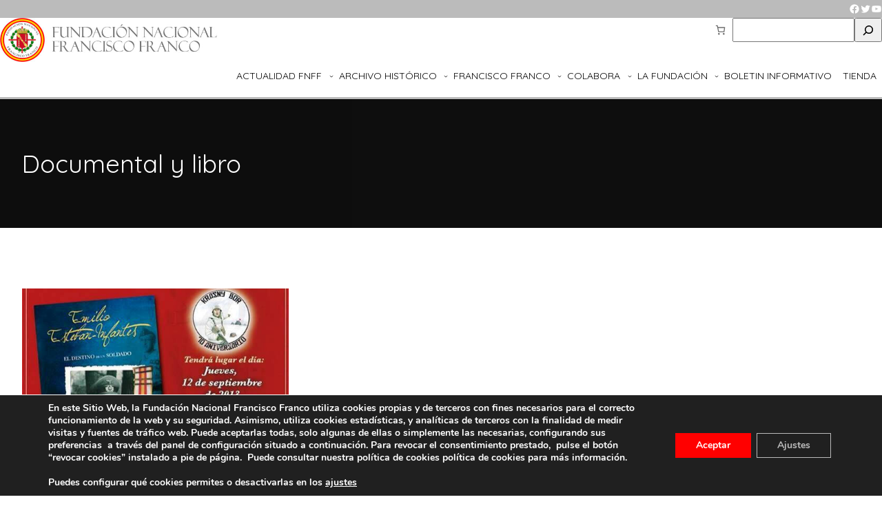

--- FILE ---
content_type: text/html; charset=utf-8
request_url: https://www.google.com/recaptcha/api2/anchor?ar=1&k=6LfYkTUlAAAAAMEDoO3oIuTVtdh2HpPMO46Mw-CS&co=aHR0cHM6Ly9mbmZmLmVzOjQ0Mw..&hl=es&v=PoyoqOPhxBO7pBk68S4YbpHZ&size=normal&anchor-ms=20000&execute-ms=30000&cb=4124q18h8y31
body_size: 49656
content:
<!DOCTYPE HTML><html dir="ltr" lang="es"><head><meta http-equiv="Content-Type" content="text/html; charset=UTF-8">
<meta http-equiv="X-UA-Compatible" content="IE=edge">
<title>reCAPTCHA</title>
<style type="text/css">
/* cyrillic-ext */
@font-face {
  font-family: 'Roboto';
  font-style: normal;
  font-weight: 400;
  font-stretch: 100%;
  src: url(//fonts.gstatic.com/s/roboto/v48/KFO7CnqEu92Fr1ME7kSn66aGLdTylUAMa3GUBHMdazTgWw.woff2) format('woff2');
  unicode-range: U+0460-052F, U+1C80-1C8A, U+20B4, U+2DE0-2DFF, U+A640-A69F, U+FE2E-FE2F;
}
/* cyrillic */
@font-face {
  font-family: 'Roboto';
  font-style: normal;
  font-weight: 400;
  font-stretch: 100%;
  src: url(//fonts.gstatic.com/s/roboto/v48/KFO7CnqEu92Fr1ME7kSn66aGLdTylUAMa3iUBHMdazTgWw.woff2) format('woff2');
  unicode-range: U+0301, U+0400-045F, U+0490-0491, U+04B0-04B1, U+2116;
}
/* greek-ext */
@font-face {
  font-family: 'Roboto';
  font-style: normal;
  font-weight: 400;
  font-stretch: 100%;
  src: url(//fonts.gstatic.com/s/roboto/v48/KFO7CnqEu92Fr1ME7kSn66aGLdTylUAMa3CUBHMdazTgWw.woff2) format('woff2');
  unicode-range: U+1F00-1FFF;
}
/* greek */
@font-face {
  font-family: 'Roboto';
  font-style: normal;
  font-weight: 400;
  font-stretch: 100%;
  src: url(//fonts.gstatic.com/s/roboto/v48/KFO7CnqEu92Fr1ME7kSn66aGLdTylUAMa3-UBHMdazTgWw.woff2) format('woff2');
  unicode-range: U+0370-0377, U+037A-037F, U+0384-038A, U+038C, U+038E-03A1, U+03A3-03FF;
}
/* math */
@font-face {
  font-family: 'Roboto';
  font-style: normal;
  font-weight: 400;
  font-stretch: 100%;
  src: url(//fonts.gstatic.com/s/roboto/v48/KFO7CnqEu92Fr1ME7kSn66aGLdTylUAMawCUBHMdazTgWw.woff2) format('woff2');
  unicode-range: U+0302-0303, U+0305, U+0307-0308, U+0310, U+0312, U+0315, U+031A, U+0326-0327, U+032C, U+032F-0330, U+0332-0333, U+0338, U+033A, U+0346, U+034D, U+0391-03A1, U+03A3-03A9, U+03B1-03C9, U+03D1, U+03D5-03D6, U+03F0-03F1, U+03F4-03F5, U+2016-2017, U+2034-2038, U+203C, U+2040, U+2043, U+2047, U+2050, U+2057, U+205F, U+2070-2071, U+2074-208E, U+2090-209C, U+20D0-20DC, U+20E1, U+20E5-20EF, U+2100-2112, U+2114-2115, U+2117-2121, U+2123-214F, U+2190, U+2192, U+2194-21AE, U+21B0-21E5, U+21F1-21F2, U+21F4-2211, U+2213-2214, U+2216-22FF, U+2308-230B, U+2310, U+2319, U+231C-2321, U+2336-237A, U+237C, U+2395, U+239B-23B7, U+23D0, U+23DC-23E1, U+2474-2475, U+25AF, U+25B3, U+25B7, U+25BD, U+25C1, U+25CA, U+25CC, U+25FB, U+266D-266F, U+27C0-27FF, U+2900-2AFF, U+2B0E-2B11, U+2B30-2B4C, U+2BFE, U+3030, U+FF5B, U+FF5D, U+1D400-1D7FF, U+1EE00-1EEFF;
}
/* symbols */
@font-face {
  font-family: 'Roboto';
  font-style: normal;
  font-weight: 400;
  font-stretch: 100%;
  src: url(//fonts.gstatic.com/s/roboto/v48/KFO7CnqEu92Fr1ME7kSn66aGLdTylUAMaxKUBHMdazTgWw.woff2) format('woff2');
  unicode-range: U+0001-000C, U+000E-001F, U+007F-009F, U+20DD-20E0, U+20E2-20E4, U+2150-218F, U+2190, U+2192, U+2194-2199, U+21AF, U+21E6-21F0, U+21F3, U+2218-2219, U+2299, U+22C4-22C6, U+2300-243F, U+2440-244A, U+2460-24FF, U+25A0-27BF, U+2800-28FF, U+2921-2922, U+2981, U+29BF, U+29EB, U+2B00-2BFF, U+4DC0-4DFF, U+FFF9-FFFB, U+10140-1018E, U+10190-1019C, U+101A0, U+101D0-101FD, U+102E0-102FB, U+10E60-10E7E, U+1D2C0-1D2D3, U+1D2E0-1D37F, U+1F000-1F0FF, U+1F100-1F1AD, U+1F1E6-1F1FF, U+1F30D-1F30F, U+1F315, U+1F31C, U+1F31E, U+1F320-1F32C, U+1F336, U+1F378, U+1F37D, U+1F382, U+1F393-1F39F, U+1F3A7-1F3A8, U+1F3AC-1F3AF, U+1F3C2, U+1F3C4-1F3C6, U+1F3CA-1F3CE, U+1F3D4-1F3E0, U+1F3ED, U+1F3F1-1F3F3, U+1F3F5-1F3F7, U+1F408, U+1F415, U+1F41F, U+1F426, U+1F43F, U+1F441-1F442, U+1F444, U+1F446-1F449, U+1F44C-1F44E, U+1F453, U+1F46A, U+1F47D, U+1F4A3, U+1F4B0, U+1F4B3, U+1F4B9, U+1F4BB, U+1F4BF, U+1F4C8-1F4CB, U+1F4D6, U+1F4DA, U+1F4DF, U+1F4E3-1F4E6, U+1F4EA-1F4ED, U+1F4F7, U+1F4F9-1F4FB, U+1F4FD-1F4FE, U+1F503, U+1F507-1F50B, U+1F50D, U+1F512-1F513, U+1F53E-1F54A, U+1F54F-1F5FA, U+1F610, U+1F650-1F67F, U+1F687, U+1F68D, U+1F691, U+1F694, U+1F698, U+1F6AD, U+1F6B2, U+1F6B9-1F6BA, U+1F6BC, U+1F6C6-1F6CF, U+1F6D3-1F6D7, U+1F6E0-1F6EA, U+1F6F0-1F6F3, U+1F6F7-1F6FC, U+1F700-1F7FF, U+1F800-1F80B, U+1F810-1F847, U+1F850-1F859, U+1F860-1F887, U+1F890-1F8AD, U+1F8B0-1F8BB, U+1F8C0-1F8C1, U+1F900-1F90B, U+1F93B, U+1F946, U+1F984, U+1F996, U+1F9E9, U+1FA00-1FA6F, U+1FA70-1FA7C, U+1FA80-1FA89, U+1FA8F-1FAC6, U+1FACE-1FADC, U+1FADF-1FAE9, U+1FAF0-1FAF8, U+1FB00-1FBFF;
}
/* vietnamese */
@font-face {
  font-family: 'Roboto';
  font-style: normal;
  font-weight: 400;
  font-stretch: 100%;
  src: url(//fonts.gstatic.com/s/roboto/v48/KFO7CnqEu92Fr1ME7kSn66aGLdTylUAMa3OUBHMdazTgWw.woff2) format('woff2');
  unicode-range: U+0102-0103, U+0110-0111, U+0128-0129, U+0168-0169, U+01A0-01A1, U+01AF-01B0, U+0300-0301, U+0303-0304, U+0308-0309, U+0323, U+0329, U+1EA0-1EF9, U+20AB;
}
/* latin-ext */
@font-face {
  font-family: 'Roboto';
  font-style: normal;
  font-weight: 400;
  font-stretch: 100%;
  src: url(//fonts.gstatic.com/s/roboto/v48/KFO7CnqEu92Fr1ME7kSn66aGLdTylUAMa3KUBHMdazTgWw.woff2) format('woff2');
  unicode-range: U+0100-02BA, U+02BD-02C5, U+02C7-02CC, U+02CE-02D7, U+02DD-02FF, U+0304, U+0308, U+0329, U+1D00-1DBF, U+1E00-1E9F, U+1EF2-1EFF, U+2020, U+20A0-20AB, U+20AD-20C0, U+2113, U+2C60-2C7F, U+A720-A7FF;
}
/* latin */
@font-face {
  font-family: 'Roboto';
  font-style: normal;
  font-weight: 400;
  font-stretch: 100%;
  src: url(//fonts.gstatic.com/s/roboto/v48/KFO7CnqEu92Fr1ME7kSn66aGLdTylUAMa3yUBHMdazQ.woff2) format('woff2');
  unicode-range: U+0000-00FF, U+0131, U+0152-0153, U+02BB-02BC, U+02C6, U+02DA, U+02DC, U+0304, U+0308, U+0329, U+2000-206F, U+20AC, U+2122, U+2191, U+2193, U+2212, U+2215, U+FEFF, U+FFFD;
}
/* cyrillic-ext */
@font-face {
  font-family: 'Roboto';
  font-style: normal;
  font-weight: 500;
  font-stretch: 100%;
  src: url(//fonts.gstatic.com/s/roboto/v48/KFO7CnqEu92Fr1ME7kSn66aGLdTylUAMa3GUBHMdazTgWw.woff2) format('woff2');
  unicode-range: U+0460-052F, U+1C80-1C8A, U+20B4, U+2DE0-2DFF, U+A640-A69F, U+FE2E-FE2F;
}
/* cyrillic */
@font-face {
  font-family: 'Roboto';
  font-style: normal;
  font-weight: 500;
  font-stretch: 100%;
  src: url(//fonts.gstatic.com/s/roboto/v48/KFO7CnqEu92Fr1ME7kSn66aGLdTylUAMa3iUBHMdazTgWw.woff2) format('woff2');
  unicode-range: U+0301, U+0400-045F, U+0490-0491, U+04B0-04B1, U+2116;
}
/* greek-ext */
@font-face {
  font-family: 'Roboto';
  font-style: normal;
  font-weight: 500;
  font-stretch: 100%;
  src: url(//fonts.gstatic.com/s/roboto/v48/KFO7CnqEu92Fr1ME7kSn66aGLdTylUAMa3CUBHMdazTgWw.woff2) format('woff2');
  unicode-range: U+1F00-1FFF;
}
/* greek */
@font-face {
  font-family: 'Roboto';
  font-style: normal;
  font-weight: 500;
  font-stretch: 100%;
  src: url(//fonts.gstatic.com/s/roboto/v48/KFO7CnqEu92Fr1ME7kSn66aGLdTylUAMa3-UBHMdazTgWw.woff2) format('woff2');
  unicode-range: U+0370-0377, U+037A-037F, U+0384-038A, U+038C, U+038E-03A1, U+03A3-03FF;
}
/* math */
@font-face {
  font-family: 'Roboto';
  font-style: normal;
  font-weight: 500;
  font-stretch: 100%;
  src: url(//fonts.gstatic.com/s/roboto/v48/KFO7CnqEu92Fr1ME7kSn66aGLdTylUAMawCUBHMdazTgWw.woff2) format('woff2');
  unicode-range: U+0302-0303, U+0305, U+0307-0308, U+0310, U+0312, U+0315, U+031A, U+0326-0327, U+032C, U+032F-0330, U+0332-0333, U+0338, U+033A, U+0346, U+034D, U+0391-03A1, U+03A3-03A9, U+03B1-03C9, U+03D1, U+03D5-03D6, U+03F0-03F1, U+03F4-03F5, U+2016-2017, U+2034-2038, U+203C, U+2040, U+2043, U+2047, U+2050, U+2057, U+205F, U+2070-2071, U+2074-208E, U+2090-209C, U+20D0-20DC, U+20E1, U+20E5-20EF, U+2100-2112, U+2114-2115, U+2117-2121, U+2123-214F, U+2190, U+2192, U+2194-21AE, U+21B0-21E5, U+21F1-21F2, U+21F4-2211, U+2213-2214, U+2216-22FF, U+2308-230B, U+2310, U+2319, U+231C-2321, U+2336-237A, U+237C, U+2395, U+239B-23B7, U+23D0, U+23DC-23E1, U+2474-2475, U+25AF, U+25B3, U+25B7, U+25BD, U+25C1, U+25CA, U+25CC, U+25FB, U+266D-266F, U+27C0-27FF, U+2900-2AFF, U+2B0E-2B11, U+2B30-2B4C, U+2BFE, U+3030, U+FF5B, U+FF5D, U+1D400-1D7FF, U+1EE00-1EEFF;
}
/* symbols */
@font-face {
  font-family: 'Roboto';
  font-style: normal;
  font-weight: 500;
  font-stretch: 100%;
  src: url(//fonts.gstatic.com/s/roboto/v48/KFO7CnqEu92Fr1ME7kSn66aGLdTylUAMaxKUBHMdazTgWw.woff2) format('woff2');
  unicode-range: U+0001-000C, U+000E-001F, U+007F-009F, U+20DD-20E0, U+20E2-20E4, U+2150-218F, U+2190, U+2192, U+2194-2199, U+21AF, U+21E6-21F0, U+21F3, U+2218-2219, U+2299, U+22C4-22C6, U+2300-243F, U+2440-244A, U+2460-24FF, U+25A0-27BF, U+2800-28FF, U+2921-2922, U+2981, U+29BF, U+29EB, U+2B00-2BFF, U+4DC0-4DFF, U+FFF9-FFFB, U+10140-1018E, U+10190-1019C, U+101A0, U+101D0-101FD, U+102E0-102FB, U+10E60-10E7E, U+1D2C0-1D2D3, U+1D2E0-1D37F, U+1F000-1F0FF, U+1F100-1F1AD, U+1F1E6-1F1FF, U+1F30D-1F30F, U+1F315, U+1F31C, U+1F31E, U+1F320-1F32C, U+1F336, U+1F378, U+1F37D, U+1F382, U+1F393-1F39F, U+1F3A7-1F3A8, U+1F3AC-1F3AF, U+1F3C2, U+1F3C4-1F3C6, U+1F3CA-1F3CE, U+1F3D4-1F3E0, U+1F3ED, U+1F3F1-1F3F3, U+1F3F5-1F3F7, U+1F408, U+1F415, U+1F41F, U+1F426, U+1F43F, U+1F441-1F442, U+1F444, U+1F446-1F449, U+1F44C-1F44E, U+1F453, U+1F46A, U+1F47D, U+1F4A3, U+1F4B0, U+1F4B3, U+1F4B9, U+1F4BB, U+1F4BF, U+1F4C8-1F4CB, U+1F4D6, U+1F4DA, U+1F4DF, U+1F4E3-1F4E6, U+1F4EA-1F4ED, U+1F4F7, U+1F4F9-1F4FB, U+1F4FD-1F4FE, U+1F503, U+1F507-1F50B, U+1F50D, U+1F512-1F513, U+1F53E-1F54A, U+1F54F-1F5FA, U+1F610, U+1F650-1F67F, U+1F687, U+1F68D, U+1F691, U+1F694, U+1F698, U+1F6AD, U+1F6B2, U+1F6B9-1F6BA, U+1F6BC, U+1F6C6-1F6CF, U+1F6D3-1F6D7, U+1F6E0-1F6EA, U+1F6F0-1F6F3, U+1F6F7-1F6FC, U+1F700-1F7FF, U+1F800-1F80B, U+1F810-1F847, U+1F850-1F859, U+1F860-1F887, U+1F890-1F8AD, U+1F8B0-1F8BB, U+1F8C0-1F8C1, U+1F900-1F90B, U+1F93B, U+1F946, U+1F984, U+1F996, U+1F9E9, U+1FA00-1FA6F, U+1FA70-1FA7C, U+1FA80-1FA89, U+1FA8F-1FAC6, U+1FACE-1FADC, U+1FADF-1FAE9, U+1FAF0-1FAF8, U+1FB00-1FBFF;
}
/* vietnamese */
@font-face {
  font-family: 'Roboto';
  font-style: normal;
  font-weight: 500;
  font-stretch: 100%;
  src: url(//fonts.gstatic.com/s/roboto/v48/KFO7CnqEu92Fr1ME7kSn66aGLdTylUAMa3OUBHMdazTgWw.woff2) format('woff2');
  unicode-range: U+0102-0103, U+0110-0111, U+0128-0129, U+0168-0169, U+01A0-01A1, U+01AF-01B0, U+0300-0301, U+0303-0304, U+0308-0309, U+0323, U+0329, U+1EA0-1EF9, U+20AB;
}
/* latin-ext */
@font-face {
  font-family: 'Roboto';
  font-style: normal;
  font-weight: 500;
  font-stretch: 100%;
  src: url(//fonts.gstatic.com/s/roboto/v48/KFO7CnqEu92Fr1ME7kSn66aGLdTylUAMa3KUBHMdazTgWw.woff2) format('woff2');
  unicode-range: U+0100-02BA, U+02BD-02C5, U+02C7-02CC, U+02CE-02D7, U+02DD-02FF, U+0304, U+0308, U+0329, U+1D00-1DBF, U+1E00-1E9F, U+1EF2-1EFF, U+2020, U+20A0-20AB, U+20AD-20C0, U+2113, U+2C60-2C7F, U+A720-A7FF;
}
/* latin */
@font-face {
  font-family: 'Roboto';
  font-style: normal;
  font-weight: 500;
  font-stretch: 100%;
  src: url(//fonts.gstatic.com/s/roboto/v48/KFO7CnqEu92Fr1ME7kSn66aGLdTylUAMa3yUBHMdazQ.woff2) format('woff2');
  unicode-range: U+0000-00FF, U+0131, U+0152-0153, U+02BB-02BC, U+02C6, U+02DA, U+02DC, U+0304, U+0308, U+0329, U+2000-206F, U+20AC, U+2122, U+2191, U+2193, U+2212, U+2215, U+FEFF, U+FFFD;
}
/* cyrillic-ext */
@font-face {
  font-family: 'Roboto';
  font-style: normal;
  font-weight: 900;
  font-stretch: 100%;
  src: url(//fonts.gstatic.com/s/roboto/v48/KFO7CnqEu92Fr1ME7kSn66aGLdTylUAMa3GUBHMdazTgWw.woff2) format('woff2');
  unicode-range: U+0460-052F, U+1C80-1C8A, U+20B4, U+2DE0-2DFF, U+A640-A69F, U+FE2E-FE2F;
}
/* cyrillic */
@font-face {
  font-family: 'Roboto';
  font-style: normal;
  font-weight: 900;
  font-stretch: 100%;
  src: url(//fonts.gstatic.com/s/roboto/v48/KFO7CnqEu92Fr1ME7kSn66aGLdTylUAMa3iUBHMdazTgWw.woff2) format('woff2');
  unicode-range: U+0301, U+0400-045F, U+0490-0491, U+04B0-04B1, U+2116;
}
/* greek-ext */
@font-face {
  font-family: 'Roboto';
  font-style: normal;
  font-weight: 900;
  font-stretch: 100%;
  src: url(//fonts.gstatic.com/s/roboto/v48/KFO7CnqEu92Fr1ME7kSn66aGLdTylUAMa3CUBHMdazTgWw.woff2) format('woff2');
  unicode-range: U+1F00-1FFF;
}
/* greek */
@font-face {
  font-family: 'Roboto';
  font-style: normal;
  font-weight: 900;
  font-stretch: 100%;
  src: url(//fonts.gstatic.com/s/roboto/v48/KFO7CnqEu92Fr1ME7kSn66aGLdTylUAMa3-UBHMdazTgWw.woff2) format('woff2');
  unicode-range: U+0370-0377, U+037A-037F, U+0384-038A, U+038C, U+038E-03A1, U+03A3-03FF;
}
/* math */
@font-face {
  font-family: 'Roboto';
  font-style: normal;
  font-weight: 900;
  font-stretch: 100%;
  src: url(//fonts.gstatic.com/s/roboto/v48/KFO7CnqEu92Fr1ME7kSn66aGLdTylUAMawCUBHMdazTgWw.woff2) format('woff2');
  unicode-range: U+0302-0303, U+0305, U+0307-0308, U+0310, U+0312, U+0315, U+031A, U+0326-0327, U+032C, U+032F-0330, U+0332-0333, U+0338, U+033A, U+0346, U+034D, U+0391-03A1, U+03A3-03A9, U+03B1-03C9, U+03D1, U+03D5-03D6, U+03F0-03F1, U+03F4-03F5, U+2016-2017, U+2034-2038, U+203C, U+2040, U+2043, U+2047, U+2050, U+2057, U+205F, U+2070-2071, U+2074-208E, U+2090-209C, U+20D0-20DC, U+20E1, U+20E5-20EF, U+2100-2112, U+2114-2115, U+2117-2121, U+2123-214F, U+2190, U+2192, U+2194-21AE, U+21B0-21E5, U+21F1-21F2, U+21F4-2211, U+2213-2214, U+2216-22FF, U+2308-230B, U+2310, U+2319, U+231C-2321, U+2336-237A, U+237C, U+2395, U+239B-23B7, U+23D0, U+23DC-23E1, U+2474-2475, U+25AF, U+25B3, U+25B7, U+25BD, U+25C1, U+25CA, U+25CC, U+25FB, U+266D-266F, U+27C0-27FF, U+2900-2AFF, U+2B0E-2B11, U+2B30-2B4C, U+2BFE, U+3030, U+FF5B, U+FF5D, U+1D400-1D7FF, U+1EE00-1EEFF;
}
/* symbols */
@font-face {
  font-family: 'Roboto';
  font-style: normal;
  font-weight: 900;
  font-stretch: 100%;
  src: url(//fonts.gstatic.com/s/roboto/v48/KFO7CnqEu92Fr1ME7kSn66aGLdTylUAMaxKUBHMdazTgWw.woff2) format('woff2');
  unicode-range: U+0001-000C, U+000E-001F, U+007F-009F, U+20DD-20E0, U+20E2-20E4, U+2150-218F, U+2190, U+2192, U+2194-2199, U+21AF, U+21E6-21F0, U+21F3, U+2218-2219, U+2299, U+22C4-22C6, U+2300-243F, U+2440-244A, U+2460-24FF, U+25A0-27BF, U+2800-28FF, U+2921-2922, U+2981, U+29BF, U+29EB, U+2B00-2BFF, U+4DC0-4DFF, U+FFF9-FFFB, U+10140-1018E, U+10190-1019C, U+101A0, U+101D0-101FD, U+102E0-102FB, U+10E60-10E7E, U+1D2C0-1D2D3, U+1D2E0-1D37F, U+1F000-1F0FF, U+1F100-1F1AD, U+1F1E6-1F1FF, U+1F30D-1F30F, U+1F315, U+1F31C, U+1F31E, U+1F320-1F32C, U+1F336, U+1F378, U+1F37D, U+1F382, U+1F393-1F39F, U+1F3A7-1F3A8, U+1F3AC-1F3AF, U+1F3C2, U+1F3C4-1F3C6, U+1F3CA-1F3CE, U+1F3D4-1F3E0, U+1F3ED, U+1F3F1-1F3F3, U+1F3F5-1F3F7, U+1F408, U+1F415, U+1F41F, U+1F426, U+1F43F, U+1F441-1F442, U+1F444, U+1F446-1F449, U+1F44C-1F44E, U+1F453, U+1F46A, U+1F47D, U+1F4A3, U+1F4B0, U+1F4B3, U+1F4B9, U+1F4BB, U+1F4BF, U+1F4C8-1F4CB, U+1F4D6, U+1F4DA, U+1F4DF, U+1F4E3-1F4E6, U+1F4EA-1F4ED, U+1F4F7, U+1F4F9-1F4FB, U+1F4FD-1F4FE, U+1F503, U+1F507-1F50B, U+1F50D, U+1F512-1F513, U+1F53E-1F54A, U+1F54F-1F5FA, U+1F610, U+1F650-1F67F, U+1F687, U+1F68D, U+1F691, U+1F694, U+1F698, U+1F6AD, U+1F6B2, U+1F6B9-1F6BA, U+1F6BC, U+1F6C6-1F6CF, U+1F6D3-1F6D7, U+1F6E0-1F6EA, U+1F6F0-1F6F3, U+1F6F7-1F6FC, U+1F700-1F7FF, U+1F800-1F80B, U+1F810-1F847, U+1F850-1F859, U+1F860-1F887, U+1F890-1F8AD, U+1F8B0-1F8BB, U+1F8C0-1F8C1, U+1F900-1F90B, U+1F93B, U+1F946, U+1F984, U+1F996, U+1F9E9, U+1FA00-1FA6F, U+1FA70-1FA7C, U+1FA80-1FA89, U+1FA8F-1FAC6, U+1FACE-1FADC, U+1FADF-1FAE9, U+1FAF0-1FAF8, U+1FB00-1FBFF;
}
/* vietnamese */
@font-face {
  font-family: 'Roboto';
  font-style: normal;
  font-weight: 900;
  font-stretch: 100%;
  src: url(//fonts.gstatic.com/s/roboto/v48/KFO7CnqEu92Fr1ME7kSn66aGLdTylUAMa3OUBHMdazTgWw.woff2) format('woff2');
  unicode-range: U+0102-0103, U+0110-0111, U+0128-0129, U+0168-0169, U+01A0-01A1, U+01AF-01B0, U+0300-0301, U+0303-0304, U+0308-0309, U+0323, U+0329, U+1EA0-1EF9, U+20AB;
}
/* latin-ext */
@font-face {
  font-family: 'Roboto';
  font-style: normal;
  font-weight: 900;
  font-stretch: 100%;
  src: url(//fonts.gstatic.com/s/roboto/v48/KFO7CnqEu92Fr1ME7kSn66aGLdTylUAMa3KUBHMdazTgWw.woff2) format('woff2');
  unicode-range: U+0100-02BA, U+02BD-02C5, U+02C7-02CC, U+02CE-02D7, U+02DD-02FF, U+0304, U+0308, U+0329, U+1D00-1DBF, U+1E00-1E9F, U+1EF2-1EFF, U+2020, U+20A0-20AB, U+20AD-20C0, U+2113, U+2C60-2C7F, U+A720-A7FF;
}
/* latin */
@font-face {
  font-family: 'Roboto';
  font-style: normal;
  font-weight: 900;
  font-stretch: 100%;
  src: url(//fonts.gstatic.com/s/roboto/v48/KFO7CnqEu92Fr1ME7kSn66aGLdTylUAMa3yUBHMdazQ.woff2) format('woff2');
  unicode-range: U+0000-00FF, U+0131, U+0152-0153, U+02BB-02BC, U+02C6, U+02DA, U+02DC, U+0304, U+0308, U+0329, U+2000-206F, U+20AC, U+2122, U+2191, U+2193, U+2212, U+2215, U+FEFF, U+FFFD;
}

</style>
<link rel="stylesheet" type="text/css" href="https://www.gstatic.com/recaptcha/releases/PoyoqOPhxBO7pBk68S4YbpHZ/styles__ltr.css">
<script nonce="BTYRitZmR1edCVTUavZ15g" type="text/javascript">window['__recaptcha_api'] = 'https://www.google.com/recaptcha/api2/';</script>
<script type="text/javascript" src="https://www.gstatic.com/recaptcha/releases/PoyoqOPhxBO7pBk68S4YbpHZ/recaptcha__es.js" nonce="BTYRitZmR1edCVTUavZ15g">
      
    </script></head>
<body><div id="rc-anchor-alert" class="rc-anchor-alert"></div>
<input type="hidden" id="recaptcha-token" value="[base64]">
<script type="text/javascript" nonce="BTYRitZmR1edCVTUavZ15g">
      recaptcha.anchor.Main.init("[\x22ainput\x22,[\x22bgdata\x22,\x22\x22,\[base64]/[base64]/UltIKytdPWE6KGE8MjA0OD9SW0grK109YT4+NnwxOTI6KChhJjY0NTEyKT09NTUyOTYmJnErMTxoLmxlbmd0aCYmKGguY2hhckNvZGVBdChxKzEpJjY0NTEyKT09NTYzMjA/[base64]/MjU1OlI/[base64]/[base64]/[base64]/[base64]/[base64]/[base64]/[base64]/[base64]/[base64]/[base64]\x22,\[base64]\\u003d\\u003d\x22,\x22w4/ChhXDuFIXMsO/w7N5VsO/wrvDksKpwqtoEX0DwrbChMOWbix2VjHCqi4fY8O/W8KcKVdpw7rDswnDg8K4fcOSWsKnNcOaWsKMJ8Olwq1JwpxVMADDgAgjKGnDqjvDvgE8wrUuARRtRTU3DxfCvsKiUMOPCsK/w7bDoS/CgAzDrMOKwqTDl2xEw4XCkcO7w4QxHsKeZsORwqXCoDzCjSTDhD83TsK1YGTDjQ5/IcKyw6kSw49YecK6QjIgw5rCqit1bzMnw4PDhsKmHy/ChsOZwobDi8OMw4Y3G1ZBwoLCvMKyw6x0P8KDw4bDqcKEJ8Kaw6LCocK2wpXCmFU+DcKWwoZRw596IsKrwqLCo8KWPyPCmcOXXB7CkMKzDD3ChcKgwqXCjnbDpBXCjMOjwp1Kw6zCncOqJ1/[base64]/woPCizbCoyVBw5/DilfDvWzCglNVw4UBwrzDs0dFNm7Dm33CgcK5w49xw6NlJ8KOw5TDl0PDlcONwo9/w4fDk8Orw4vCnj7DvsKQw5UERcOXfDPCo8OFw5dnYmlZw5gLbcOLwp7CqFrDgcOMw5PCrAbCpMO0TVLDsWDCnz/CqxpLBMKJacKCSsKUXMKow5h0QsKRT1FuwrVCI8KOw5XDoAkMPUtheVUsw5TDsMKWw6wueMONFA8aQyZgcsKDGUtSDy9dBSpBwpQ+ScONw7cgwofCj8ONwqx0dT5FHcK0w5h1woPDtcO2TcOxacOlw5/CtMKNP1gmwonCp8KCH8Kad8KqwpXCmMOaw4pXc2swTsOyRRtOFUQjw5bCsMKreG9DVnNwIcK9wpxCw4N8w5YTwqY/w6PCuGoqBcOpw7QdVMOAwr/DmAIPw5XDl3jCu8Kmd0rClsOQVTgWw65uw51Fw5paV8KXf8OnK33ChcO5H8KrTzIVVMOrwrY5w7thL8OsQ2opwpXColYyCcK5BkvDmmrDisKdw7nCtnldbMK7NcK9KALDvcOSPRnChcObXzfCicKxXULDosKqeSDChiHDhiHCjT7Dq1LDhhQowp/CmMOJFMKaw5AWwq5GwrLCicKgMlF/fwhzwrXCm8Klw7wpwrXCnEjCtUMOKG/CpMK4dDbDvcK2LGnCrMK+a37DmBHDnsOgGwbCvSzDscKYwq1bcsOzLHo2w5xnwr3Dh8KUw6ZDAyccw5fDucKlCcOgwonDssOcw44hwpc/[base64]/TMOuVMKfC2nDni7Cj8KZw7g3wr4uNMOYSz5ww6HCr8KFZFBEMxXCqsOKIE/[base64]/[base64]/DvsKew6PCrcOcFMOrw7nDvMOifMK1RsOTwrQPDAjChGNNScO4w67Dl8OuRsOFR8Ohwr0+AFjCqBbDnjtjIQksLip1JG0gwociw5AEwonCi8K/AsK/[base64]/byjDh8O4wqR2bAN9wps/wowsCkvClsKvemtqPEsnwqfCnMOeNyDCg1fDtEEaYsO1esKYwrELwo3DhMO2w4jCn8O2w6U4M8Klwp91GMK7w6jCp0TCgsO4wq3CvFVow5XCr2XCmw/DksOzUSnDiGhow5LCqiAUw7rDk8KZw7PDmTHCi8O2w4dywovDrW7Cj8KDIzsbw5PDoCbDg8KbJsORd8K3biLCg1BhbsK1dcO0Wj3Cs8OGw6lGAXvDrGZ4RcOdw4XDhcKZOcOAMsOlPcKcw4DCjW/Dgj7Dk8KuSsKnwqw8wrPDnx5qUQrDuDPCkG5OSHdowoXDiHLChcOqax/[base64]/[base64]/CvMOpSwLDs8KpbsK4woweUsOjw4M8HU9AVxVewoDCt8O2XsK0w4jDisOhVcOfwrFTD8OkUxDCq33CrTbDncKTw4/[base64]/[base64]/DmMK/T0VeTMKIVVrDqj45w57DhMKVGsORw4rDjFzCkTrDmkPDii3CnsO6w4XDm8KuwpwDwrrCjWnDusKiZC4uw71EwqnDksO1woXCqcKCwo54wrXDm8KNC1bCkU/CkVl4IsO/dsOsFSZWYwbDs3Ejw6E/woLDq0sWw4sAwohsFEjCrcK3wrvDk8KVaMOpEsOaLW7Dr1DCqE7CrsKUIV/CnsKYCT4Hwp3Cjk/ClsKpwpvDpzLClzk4wq1fTMOXbU8MwoMGPwLCoMKYw6J/w7wBfyPDkV5+wo4AwoPDs2fDkMOsw5kXCTzDsDnCqMKZC8K/w5huw70HG8Oiw7jCo37Dn0HDt8O0UsKdeUrDskQNAsOUZCxFw5bDqcOPDU/CrsKLw5lHHx/DjcKtw5bDvcOWw7xJJG7CmSTChsKLGGJVHcKHQMKfw6zCgMOvAAoAw54Pw5DCncOlTcKYZMK9wpQ+XijDiUIwNMOgw7JVw63Cr8OIT8KhwqDDjSNGRznDqcKrw4PCny7DtcO/WcOGCcKdZQnDtcOzwqbDn8OMwpDDjMKgLgDDhTR/[base64]/DrTh1H8O+wp/[base64]/w5XCk8OEwrjCrsKqOTfCs8KNbMKfw7LCugIRVMOewpnClcKtwp7ClH3CpcOTARBObsOsFcKEcH1JJcOceV3Cp8O/VDoTw44pR2Bewq/[base64]/CqFomSG8eEzDCpANEw6zDlA/DggzCgMOjwrbDonthwqRCNsKswpPDscK0w5DChlVXwq0Cw6fDvsKeE0w9wpLDvMOSwprCng7CosOhPVBQwox/CykXw5rDnjc2w7pEw7waRsK3VVwgw7J2GMOCw6gvLsKqwoPDq8OFw5ccw6DCosKUXcKaw4/CpsO/PcOkEcOPw6A0w4TDojt0SFLCsEIeOyvDlMKFwrHCgMOTwoPChcOywoTCvXRjw7rDnMKBw5rDsSQQAMOneSomYj/[base64]/CsXDClcOkwqTCklUJwqldwqnCtCHCjMKCwps5YcOewq3CpcO7WzvDlAQFwq/CpDADe8OawqQfR1rClsKAemXCqsOUfcK7OMOOFMOhD1jCocK7wrrCsMK0w5jClSVCw7J9wo1MwoRJFcKvwrkwEmTCj8O7Om3CvkAMKgEYbi3DoMKFw5TCssKnwrPDqgvChh1dOGzCgFxXTsKMw5DCicKew4/Dn8OEWsOoUSLCgsKfwosXwpVXNMO5CcOiT8O6wqkZCwFMYMKHWMO3wpjCkWpSemXDu8OFHwlPW8KIb8O8UwITAMOZwr1Rw6QVFknCgDZKwrDDg2lbOBsaw7HDkMKVw445VX/[base64]/fMOJTMOnw6bClDgbfsOsJGjDtMOvR8Ocwpk0wrBCwogkOMKtw5cMccO5XSYUwp5Tw7rDnzDDhEcVLHjClTnDnDJRw7NPwp7CkmQ6w6/DmcKrwp1/U33Ds2jDrcOdEVLDvMOKwocbHMOrwp7DvB48w5YRwr7ClcOIw5EdwpRII0/CtDkhw49lwqvDl8OaN2TChnE7YWzCjcOWwrIhw5fCnTbDmsOGw5TCkcKdegELwoAfw6c4AMK9UMKew6PDvcO4wr/Ct8KLw6A8YR/CrVtVAlZow59KJ8KdwqJ1wq1pwrrDucO7cMKYWzrCvlfCmVnCssOsOh0Qw4jDt8KXf23CpVEBwrXCqsK8w4fDqEsgwok5BzPCusOmwp4Cw7txwpwbwrPCgjDDkMOweD7DhkAtHzzDr8O0w7bCmsKybFdZw7TDsMO1wpVMw6Qxw6hhGhfDvxbDmMKvwp/DkMK7wqsdwq3CshjCvzR5wqbDh8KtVRw+w7gBwrXDjnwAaMObXMOkVcOLa8OvwqPDvEfDqcO2w6TDqX46DMKMJsOSMGvDnCdwZsKTUcKYwrzDjnwfSx/DlcK/wofDlsKzwpw6eAHDnlTCj05dElVnw5gIGMO1w4nCoMKSwqrCp8Ohw57Cn8KQM8Krw4waGsKjIzU9SV7CuMOuw5kgw5k3wqE1UcOhwozDjixqwosMXl5QwphBwoVOKMODTMOQw4TChcOvw5h/w7zCisOWwprDscO1TBrCuC3DuhEhXjB4QGXCq8OLYsKwQsKCSMOMNsOuacOeAMOfw77DngkFWMK/[base64]/CvcKSc8OZwpDDlVQOwrAiw4dBwpdRa8OxwoNLB2xIC0PDqWHCs8OHw5rCqgHDjMK/RTPCsMKVw4bCicOvw77CmMKewrIRw5kRwpBvXSYWw707wp1KwoTDhjTDqltJJidfwpHDigtfw4PDjMOew5DDsyQsFcOhwpZSw73CgsOjfMO/NA/CiCHCunPCvwYow59zwoXDuiNYfsOob8KjRcKbw71OMmFUbEPDtsO2SHcvwpvCvQTCuAbCicOfQsOow4IywoVcw5R/w57Ci3/CsAdtRjkxRXPCohfDvkDDhRJCJMOiw7Raw4zDkAfCq8KUwobDrMKrPxDCosKew6M5wqrCj8KQw68KdMOIUcO2wr3DosObwok+w545I8KUwr/CqsOZG8KHw5cPHsKiwrt4RnzDgRLDp8KNTMKocsO2wpDDqx0gcsO+DMO7w7xAwoNmwrRewoBSNsOIIUnCsltJw7o2JHd9DE/CqsKdwpsQacOYw5nDpcOJw68HZ2B+P8Oiw61ew6lbIyQpT1/DhMK/FGjDssOBw5sAVm/DpcKdwpbCj1vDuizDkMK2ZGzDpwAPFnXDnMO/wovCpcKjfMO9M2t1wp0MwrjCicOPw4/[base64]/DtHATwr3DqsKxwqVVScKXL0TCi8O2U3jDkTRNw7h6wrcvQyfCp3Fyw4jCm8KYwoEFw5QKwqTDtkVBWcKHwpA5wqcEwqojVh3ChF/DlwJDw7jCtcKJw6TCo3QXwpFyPzzDiBXDg8KRfcOrwr7DsQvCpcOSwr8GwpAhw41EIVDCrlUONMOzwqcMUgvDicOlwq5Sw61/GcKDWcO+JSNQw7V+w51Jwr0Sw7thwpJiwrLDn8ORGMOoWcKFw5FrcsO+asKrwpUiw7jChcOXwoXDp2DCqsKLWyQndcKcwq3DkMOzN8OyworDjC8Iw75TwrBywqPCpm/DqcOrNsOtdMKuLsOYAcOCNMO2w5XCh1/DmcKvw6nClE7DrUnCqXXCtjHDucOSwq9BC8OGHsOELsKdw6Ygw7wHwr0yw4Ytw7oRwplkAnkfP8KgwrBMw5bCqRdtQCYrw7HCv3Qjw7JnwoATwrzCt8Onw7XCiXF6w6UJKMKPEsO+C8KCcMKjb2HCoglbVFhNwoLChsOBfcO+DhXDkcKMZcOyw7N5wr/[base64]/Dg8Odw5k6wqHCtlh1f8O9VMK/c2AowqgJw5HDi8OyC8OVwpA5w7ItVcKfw6EgbRVWPsKrCcK+w7bDqsOPAsKGW0fDsHd8FAU/RCxZw6jCsMO3AcKpZsOHw7rCuR7CuF3CqBhNw7xnwrDDq0EDZg1HUMO/TQBgw5fDkQPCssKvwrhiwp3CmcOEwpHCg8KPw5YzwoTCrltJw4fCn8KGw73Cv8OuwrnDkDgJwrMuw4rDl8OrwqDDl1jCi8O7w7teJC07HRzDjnRSWj3DnQDCsyhke8K6woPDs23CqX1cI8K6w7RRCMKfPjnCs8KiwotYKcO/DlfCssK/woHDo8OcwoDCs1zChnU6Wwwlw5LDr8OhCMK/[base64]/Di8O1wobCjsOUURV/Vk1CwqFJcQrCvSdawpvClj4SK0DDlcK7Qio/ESrDkMOcw5RFw57Dq1jCgG7DuTfDocOXbDx6EXsHaCgESsO6w51VLVEQTsOCM8OPX8OAwoglcxBnExdfw4TCmsO4RA4hRW7CkcKmw55lwqrDnBpxwrgmXCJkV8KEw7FXLcKTCT55wpDDucKawpwXwo4Bw5YwAMO0w6jCvMOaJMOrSVNXwr/Cj8Oiw5HDsmnDpAfCi8K+Z8KLazcgw53Cj8KUwogxNmB2wrXCulTCq8O+CcKXwqZLXyvDlTvDql9NwoFuDRFiw7x3w63Dm8KHM2bCtUbCgcOOexXCpBnDpcKlwpVgwovDucOiKD/[base64]/Cs8Ozw4Q/LmPCo8Omw4LDsSVtJcKXwrfDn03Dl8Ocw6sPw6ZoEEfCjcKAw5TDr17CmMKyVcOdNwZ0wqzDtzw5fjg0wotew4zCp8OcwobDhcOGwq/[base64]/DrMKnNsOQPMKuPW7DoVsyOFwHw6J3wrQMG2EMAU0kw4nCvMO6D8Ouw6zCk8O3cMK5w6/CtDUPY8O9wpsLwqp0TFrDv0fCpMK/wqzCtcK1wpDDnVFZw4fDpj5Sw6U+AW5occKaRMKGOMOlwqvCncKtwpnCpcKWBEwcw6leL8OBw7TCuGsfSsOeH8OfQcOgw5DCpsOJw6nCtE0+ScK+G8K9Q0EmwqPCo8OOBcKIYMKtQXcfw7LCmig0KiZqwrPDiTjCusOzw4XDuXvDpcKQNwXDvcKHEsK8w7LCrVp/HMKTB8OiUMKHOMOdw6vCkH3CsMKhRlszw6d1BcOqSHgVWcOuNcO3w5zCusKIwpTDjsK/[base64]/CrzYiZFXCojhwdcOkZkTCvFEpw7LDksKhwpklR3PCvXpIFsKOFsOdworDvU7CiEDDisO6dMKxw5bCvcOHw4FlByPDnsK7YsKRwrBHbsOhw5Y4wqjCq8KhPMKdw7EUw6snQ8O7c1LCj8OhwogJw7DCnMKpw6vDv8OYCi3DosKVJ1HCmW3CtQzCrMKNw7s2QsK/fl5tE1N4FUcfw7fCnwlbw7XDjnzCtMOlwp0XwonCkGwPfgHDoUEmJ0/DrRoOw7kBLAjCvcOswpXCtAtWw6Q6wqTDl8KYwprCon7CrMOowp0AwqbCrsOoacKZDjEpwp0pE8KEU8KtbBgcWMKWwpnCjBfDpA0JwoZXFcOYw7TDjcODwr9FYMK4worCoUzDgS8MVVBEwr5XDz7DscK/w7wTF3JadVchw4xIw6o4DcKkOhNnwr58w4tXQybDiMOvwoQrw7DCmlpSYsODYGFPRcO5w7PDjsOgP8KlK8OWbcKGwqI+PXd4woxmPUHCiRfCm8KRw50mwpAwwqF5fXLChMO+bhhtwrzDosKwwr95wr/DvMOBw7ltUz59w6sXw5LCtMOje8OFwrZ9ScK8w7ttBcOww4EOFgzCnQHCixbChMKec8OHw7/DqR5Tw6Uuw6Mbwr9Cw7FCw7kiwp0Mwq3CjTjCgiDDnjzDkUIcwrd5Q8K8wrJVJiRhBDckw6d8wq4TwoXDjUlMSsKLccKod8KEw6TDl1xxFcK2wovCssK8w4bCu8Kjw53Dt1N1wrEGGiPCucKUw6ZHJMK8eU9vwqQFO8O9wp3Crm8XwoPCiXzDncOWw5UbDi/DpMK5wqM2ajXDkMOEKMOhYsOWw4ctw4c8BRPDssKhAsOfO8OkGHvDrl8Qw6jCscOWN3zCrGjConJcw6vCtgQzHcO+GMO7wrbDjVgBwrXDp2TDtGrCiT7DrhDCnQXDhsK1wrENXcKbUFLDmg/DpsOGccORWHzDhkjCjnTDrTLCpsO4Iy5vwrIGw5TDp8KiwrfDo3/[base64]/FcOZX1YiFcOEFgbCiRs6DsKhKcK/w61VN8OVw5rDlxEFfV9ewop2w4rDl8OvwrnClcKUczVWYMKGw54fwqHChwR8WsOdw4fCvsODIGxRBsK4wpoFwrnCt8OOJ0DCvh/[base64]/[base64]/G8KPEcKGH2JUU8KBWsKZFMKAw7kWH8OXwoHDiMObcF/DpV7DssKMOsKBwpA/wrXDj8O4w5vDvsKHNUvCucO9XF3Ch8Kbw4LDjsOHHFbDrcOwd8KZwoZwwqLCj8KAEgLCqmRQXMK1wrjCoDrCmWh3UVzDn8KPGGPCtSfDlsOhW3RgUmDCpkPCm8K4IA/Dv1HCtMOrEsOFwoM2w67Dg8KKwpd8w53DhzRpwoPClxPCrB7DmcOUw7wHdBrCvMKbw5zCoRLDrcKkK8OwwpkPO8OrF3TCnsKBwpPDsR/Dgkp4w4F6EnNgd0w/wqAVwojCrEBPE8Kgw5JlcMKywrHCgsOewpLDiChqwo4rw6sAw5FtFDnDgBs1IMKpw4/DnQ7DmwNsAFDDvsOUFcOFwpvDgHXCqVJLw4EQwoPCmzfDrCPCmsOZD8OlwqIzIxnCmcOHP8K8RsKxd8OdVMOFMcK8w5LCpUVUwpdTZE0Uwo1RwoRCNUMvA8KMMcONwojDmsKxD1/[base64]/DhSnCo8KqXMO3woViwo/DnARmwq7Di8KKwrx3KMOTZsO3wrxxwpLDlMKsGMO8AQsHwpEQwpXCgMOLOcOZwpjCp8K/wojCghFcOMKZw6YtYT1MwoDCsBTDmwXCrsK4dEXCuzzCm8KYICwBZwJcXMK+w6huwphhAwzDnWNuw4jDlnpAwrTCiDjDoMOLWQ1AwoZIKHc8w7J9a8KNQ8Kaw6JxB8OZGjnDrH1RKgbDscOGUsKQaEVMVRbDkMKKahjCs3/[base64]/w4nCmAfDr8KCPXciw5Yaw4gAwqA9w79AacKMWsO9U8Ofwr19w481wrDCp1Jkwroow5LCqnvDnyAjXEhow6crbcOUwpjCt8K5wqDDpMOlwrYiwqRSwpF7w61nwpHCl0LCr8KHdMK/[base64]/Cj3vCuU19w40hw7DCgmXDokHDu1zCtMK4MMOfw7dIWMOeMXnDusO8w7nCqH0XPMOUwqfDrnPCkWtlN8KCZ1HDjsKILg/CrDHDtsKHEMOmwqF9NAvCjhDCqRxEw5PDsXvDlMOvwqEKHRJIQEZsOx0REMOVw5NjXWDDiMOHw7PDo8OMwqjDsFXDocOFw43Dp8OawrcuU3HCvUcXw4/Dm8O0K8K/w5jDqDnDmzglw7tSw4dAdsK+woHCv8KiEBV8KD7DjxxKwrLDoMKIw5B4LV/Dq0wEw75FX8KlwrjChGoCw4dsW8OAwrAvwp8MdXpUwoY/BjUjIRXCpMOlw4Q3w7/[base64]/[base64]/[base64]/DpMKkw5DCucOUKMO6w4Z0WGsrA2bDhMOBK8O2wpJ6w5cuw4XDpsONw6EQw7jCmsK+cMO1woNnw4hhSMO1dSHDuEHCoXkUw6HChsKcOh3Cp2kLCFzCk8K4RsO1wrEHw57DjMK3eQhyfsOUZxVtS8OBY3/DvjtBw6rChVJGw47CvBTCtyI7wroSwobDtcK8wqvCkhAGV8O/RMORRX9GUBHDnAzDjsKDwpvDvz9FwozDl8K+LcKHMMOFccOBw67CoWPDncOZw51Jw7BowrHClgHCuXkQDcOqwr3CmcKNwopRQsOowr/[base64]/wppcw6zCucKKf2clWsK+w51pwqHDjMO4IMKRw7vCvMKPw4VjXTtOwpHCnzbCqMKzwoDChcKZEMO+wqrCiDFYw4LCj1MFwr/CvVg1wokhw5rDnVkUwpk7w4/[base64]/[base64]/[base64]/Ck0c7w5/CkDLDjMOwFsO8LwJXw6TCnz41wq08FcKuLRDCtsKZw5t6w5DCssKaUsOOw5QULMK8PMO/w78Zw7Fdw6PDscOmwqc5w6LCqsKHwqrDs8K5G8O0w48KTk5US8KnU1zCr2PCpDnDjsK/eQ91wqZzw5cCw7LCkXVsw6vCpsKVwq4iA8OAwr7DlAAnwrxfV2XCrDoYwphqOhtIexvDui1rOVxXw69tw6hvw5HCi8Ohw6vDnkrDgztfwrbCsEJuZQfClcO0XBwHw5FiRADCksO4wozDiknDvcKswotcw5DDhMOoT8KJw4oMw6/CrsOLTsKbNsKBwoHCkSfClMOWV8K4w5Row4I3SsOtw7khwpQowrHDny/DuELDtwIwTsK5XMOaM8Kew7JLY24VAcKYSS3DswZNGcK8wqtYXzkNwo3Cs0/CscKRHMKpwq3Dtl3DpcOiw4vDjEpSw5HCoErDisOfwq1QasKIacObw5DCqztMJ8Kqw7MIP8OYw4ISw5pJD3Nbwp7CpMOxwrczc8OWw6XCmTF3RsOtw7NzNMKywqQLAcOxwoTCrHjCnMOOfMOyKlvDhTkZw6/[base64]/[base64]/DoVQpORTDk8KrwrlEwrEoX8KDw6ZqXl3CsgdbwqFwwpDCugnDtDhzw6XDrnHDmRHCq8Oaw6YCbgYPw7NQH8KYU8K/[base64]/Cm17DtsKNw69XbzvCu8OJw5TCr1LDp8O6woLDozHCn8K1ZsOeSHdyN3DDiQTCk8OKaMKMFMKiPXxjUHtkw4gCw5PCk8KmCcK2NcKww65zZQEvw5ZaLyXClUh/XAfCsGTCkcO6w4fDkcOgwoZ2BHbCjsOSw6PDrDoPwqcfUcKlw6XDt0TCuy1sZMO+w5I/[base64]/Dt8OIw53CsFYJw4nDm8KnXMOUwpvDlHZZJDvCtsKrw7TCncK1YwtQZxBrN8Knwq7Cj8KHw7/CnE/DryvDnsKcw7bDhFZPb8K0eMO0QFFQScOZwrs/wro3cHfCu8OuQjxZOsKdwpbCpzRZwqh1OncZVm7Co3zCl8KNw7nCtMOxJBXCkcKiw6LDp8OpORdkcnTCn8OAMnzCsCRMwr9BwrUCDH/DmMKdwp1qPnM6FcKmw5AZUMKzw4dSOGl1CyPDm1cZSMOlwrJ6wrHCrXvCqsO7wrBmdMKKSlRRM3oMwqvCu8ORcsO0w6nDryBzZUXCm2UuwrZ1w6zCqU1oaDpVw5/[base64]/w5YvwqwAS2lCJ8OPwoIgSsOQwo57ZsOGw4djw5nChj3Chih7OcKbwrTCl8KQw4rCtsOiw6vDpsKkw6fDnMK/w65gwpV2NMOsMcOLw7Bxwr/CuQ9aBh4pBsKnUmNdPsOQEQDDuGc9V1UfwoDCnsO8w5vCu8Kkb8ONZ8KnYVhkw7Zjw7TCoXUnbcKqV1vCglbCn8KvH0jCoMKVCMOzQhlhFMOfPMOdFnLDnAlFwpkzwqoNeMO4w6/CvcKdwp3DtsOfwoJawqw7w4bDnlPCg8Kaw4XCqVnClsKxwrImesO2H27CsMKMLMKPQcOXwpnCpRrDt8KkRMOKWHZvw4nCr8K6w5McHMKbw5rCuhXCi8KTPMKbwoZ4w5jCgsOnwo/DggQdw4wVw7bDuMOrOsKmw7TCssKfVcO5EAF/[base64]/DrMK/woQbw6/DvRjCnMK7HMOHCU/Du8OcfcOUwrrCgBnCo8OyTcKqZE3CjBLDk8OwBAPCmzvDvcK5ScKZNkwzSktHAFnCrcKVw7I+wo4hJSFLwqTCo8Kqw5vCsMKSw5XCqXJ+BcOwYljDuFlvw7nCs8O5CMOdwonDryLDn8KvwpElFMKdwozCtsOCYCcOW8Kvw6DCsiY/bVlZw6PDjMKIwpIuVBvCisKbw4/DjcKnwq3CvREIwq9Xw6rCmTzDtsO7aHF9eXQfw6IZZMOqw4pcRl7DlcKcwr/DilgJD8KMHcOcw54OwrY0HMOOK1DDjj0QZsOVw6VewpUbHH5lw4AMRHvClxjDssKxw4pLLMKHdXrDpsOuw4vCgAvCqsOVw5fCisOtAcORGk/[base64]/[base64]/[base64]/DkcOUW8O8YnrCly/DvQPCjsKkUlvCvsOLK8OZwp15DhdpVVLCvsOrXG3DtmM5fy54A3rCl0PDhcKpNMOZLsKhb1nDhWvCljXDighkwq4sGsOtQsOww6/[base64]/DrsO4w4PDkx07wohwfFpzG8OPwovClH8qdcK1wr/CjwA/NkjCqhoQbMOoFMK2YSXDocO7RcKywrAywpzDjxHDoRB+EApcb1vDpcO0D2nDvcKhHsKzcHhjF8KVw7BJbsKlw7FKw5/CugLCocK9cnnClCbDvgXDmsK0woEoZ8KRwr/CrMOcC8OlworDnsOew68DwpfCosOqZy4Kw7nCi2Y6O1LCgsOvNsKkGhcRHcKBOcOsFXw8wphQBALDggbCqg3CisKbFMOUAMOIw6ducBNhw7VGTMKza1A4SDfCj8OywrIIFGpkwqxmwrvDkBPCtcO7w4TDlE8wDTV5S1c3w5ZzwpV1w6QHE8O/fMOQVMKfWV4bP37DrGcSIsK3WEkrw5bCiw95w7HDk0TCnjfChcOWwrfDocO4AMKXEMKBPHLCsVfCs8K7wrPCiMOnB1rDvsKtccOmwqPDgA/CtcKLQMKoTUxZQFkeVsKNw7bClnHCnsOJB8O1w4HCmUXCk8OawpUZw4Mpw7k1A8KOMiTDrsKsw6DCrcOaw5UHwqccP0DDtFsCGcOsw5fClj/DoMOsKMOvTMOVw7Rkw6/DvVnDj1p2bcKyZ8OjJE5tOsKfZsOewro8MMO3VEPCkcKWwonDkcONc3fDqhI9X8KadkDDkMOMw5dcw61gISgUScKhecK2w6bCv8KSw6fCuMOSw6rCp3zDhsKtw7hFPjzCnUHCp8KaQ8OLw6DDjkFGw6XCsSUIwrfDhUXDrw1/WMOjwpFew4tXw4HCmcKvw5TCulNzfzjDj8OvZUlVZcKGw60wKG/[base64]/Dv0XDqcKWw5oGMMOmw5fCpBofNMOHwqNSw7tvccKfQ8Kxw5FDWxEgwrgbwrIMLipWw5ktwpxVwpAHw5wTTD8lSxdow7wtJA9BFsO8TmvDqXx5OV5fw5VtfsKxd3/DuHnDmEF2eEfDk8KbwqJOTW7CsXzCj3LDgMOJPMO/S8OawqlUJsOAXMKjw7wZwqLDrBJ+wpBeQcOew4/CgsOHXcO/JsOiWjDDucOIHsOLw5lEw6NSIUIYd8Kywq/[base64]/w5J5wo3DrHJawqZDw6U3YlFRwq7Ds1NIbcKiw7puwplIw55pc8KEw6XDlsO/[base64]/[base64]/[base64]/[base64]/wp01dMOsesKzw7knYibDvW8Lw7jCn8KfY3MMcXHDjsKeIMO5wrLDv8OhFMKOw4ErFcOrTDbDqUHDn8KUScONw4bCjMKAwrBrQjpSw5t9cyzDrsOSw6UhDXXDvxrCusKLw5x8XApYw4PDoFp5w5xhJAfDusOnw73CglVrw6tCwrXCgj/CriZawrjCmG3DrcKWwqERVMKhw77CmE7CnjzDq8KOwpV3SFUkwo4hwpcAL8OFGMOZwqfDtRrCpE3Cp8KrGwl/c8KgworCpcKiwr7Dv8KfOzEeTTnDijXDt8KYQ3Q9S8KRY8Oxw7LDl8OSFsKww5AVfMK8wrhDGcOrw77DjSFew5fDr8KSYcOUw5MXwpBXw7nCmMOnScK2wpBmw5vDsMKSI0zDiXNUw5bCm8ODbnjCgXzChMOdWcOJHFbCncKTR8OPXS4IwoJnNsK/dyRmwrk+KCNCwp4Hwq5+CMKPNsOKw55GcX3DuUPCtxIYwrrDssKowqhgRMKkwpHDghPDtwzCoHZEGsKywqTCjRrCvcOZIsKtOcKjw5MxwqJBD0lzFmvDh8OTEzPDg8Odw5rCiMKxZ0BtccOgwqQ/[base64]/[base64]/CunvDrj7CqXFFc8Oac3lREMK2wp3Ch8KFfhbCgCfCiXXClcKzwqREwoczbMOUw7PDssOQwq0qwoBoX8OyKEZgwowsbHbDosOVVsK4w7jCkH1XQgbDl1TDkcKXw5/CpsOKwq/Dtgl6w5/DgRvCv8Orw68UwqnCrwJBU8KBE8Ouw6jCocO5DRbCsmhyw4nCuMOLwpp+w4LDiCnDosKuWHdBLQ4idTY4BsOmw5XCsFlxaMO5w6kGDsKcZU/CocOew5zCscOKwqh2JX0nByoxV0pxVsO5woArCQPDlMO/IMOcw586dXzDhQ/[base64]/DoX7CtyxEwqx6DcOPP2ArbcKpwqfCnD5QwrhLwqLCnwNIw6HDsndJURzCmMKKwoE7WcO7w7HChMOaw6p8K1fDrjsQBUEEOMO8CU9mRXzCjsOOVzBUTA9Cw5/CicKswozCtsOtJ3YaeMOTwpk0wptCw6LDksKjITPDoBxsRsO1XjrCqMKrIAPDpsOUIMKxw7h3wpLDgk/DlnrCsSfCoXPCtVbDusKPEB4tw412w547D8KaNMK6OjoLNRPCmR3DgBbDlW7Dj1DDlMKRwrN6wpXCh8OuN3zDqGnClcKzBQzCt13CssKdw5gcCsK9Rld9w7/CoGnDrz7DiMKCfsKuwpDDlT4WQFbChA/Ds2DDnnM1IgDCmMOmwpgZw4HDosKyXyzCsSNHP2vDj8Kxwp/DqVbDjMO/NCHDtsOhDFZew41Mw7TDv8K/Q0LCisOLPhVEfcKdPBHDsBXDpsOMP3nCs3cSCcKVwr/CpMKDd8OQw6fCtQZrwptWwrllNR/[base64]/G2fDnTvDjMKCCgN4EsOsFMK2wpkjcgTDrEvCrmAXw6YzaFLDuMOKwpDDhhbCiMOcc8OOwrAQSzkIEVfDlmBXw6LDlcKJHD3DkMO/EBF4OcOHw4LDq8K6w4HCjR7Cs8OzH1LChcK6w7sVwqLCiwDCn8OODcK9w4g6PkoZwonCqDtLaUHDhQIiaTMRw7kBw5bDnsOcw4lQEj8dDjY/wovCnUHCqkYnNsKfLhPDhMOzdjzDpQTCscOCQx9gJcKGw5nDmmkxw7XDh8OYT8OEw5/Cm8Osw6JKw5LDrcKpBhjCu1h6wpHDuMOLw5E+WgDDr8OweMKGw689FsOXw7/[base64]/DlRvCssOZwqDDmm1vTGDCqMOfw43CisK1wrTCoQlawqfDlMOow6ljw54yw5wpIkg5w5jClsKfNy3Cu8O9QQrDjkbCkcOmOFNmwroFwpocw6hkw5PChSAIw4QnDsOcw684wp/DphpWbcKSwrnDucOAA8OteixzdEo1WgLCt8O/YcOZFsKpw70KTMOIIMOtQcKsA8KWw47CnV3DgT1cZQfDrcKyQi/[base64]/[base64]/Cvh5jw6kdDENOw7PDtABJXsKfNcOdV8KwUsKuUFrDtRLDrMORQMOWHk/DskLDn8OoSMO5w6VsAsKJU8ODwoTCscKlwrhMQMOOwqbDsjrDhsOrwrjDtcK2NEwXPAHDlRLDhCgOBsKvGBbDmcKow7AQMhQCwpjCoMK9eDbDpUpjw7PCmDxacsKUU8OIw45GwqZTSkwywrLCuCfCosKeGUwkUB0cDljCrsO7ezLDhy/CpUY/[base64]/dFoJwoQ/FsOOw65hw7zCnFd9w7tgGcKmITwcw4XDrcOpDMOTw78QBF4WScKmM03DlUF9wrDCtsORCG3CuDDDpcOWDMKeCcK9TMOGwq3CmXYXwpYdw7nDgnHCgMKlP8OVwojDvcObw5EPw4pYw4tgbB3CssKnZMOeEcOQRE/DgkTCusKOw4zDt34OwpdZw7bDkcOgwqhYw7XCu8KBU8KkXMKkN8KoQGzDrHB3wpfDgG5MURrCsMOpRVFePsODN8K/w65vWiTDt8OxLcO3QifDlETCh8KPw7zCtWd8w6R4wp9Dw4PDtS3CtsKXEhMgwowrwqPDj8OEwrPCh8O/w7RawqnDjcKPw6vDhsKzwqnDgBDCizpsAjB5wo3DsMOEw78yE1RWeiDDjC84ZMK1wp0WwoLDn8Kgw4/DvsO4w6oZw61cF8O3wrdFwpZZBMK3wprCjH3DisO5w63DssKcNcKlUcKMwp19KMKUWsOvDibCicKGw7rCvy/CmsK9w5YkwrTCoMKTw5jCh3V0wo/DosOEGcKEe8OxIcKEMMO/w6oKwrTCh8ODw7LChsOAw5HCncO4aMKpw4x9w5drRMONw6suwqfDqQQDYW0Iw7t4w75yEVt4Q8OZwp7CisKjw6/[base64]/R8OdJ1DCscO/woM3E8K5wqVfw5A+CzxIDcOgKRnChV/Dp8OHDcKsDQfCnsKvwpxnw59uwqHDjcO9w6DDl3AgwpBxw7YhYsOyXMOGQDwvJMK2wrvCmCZuRn/DpsO2UQ9+PsKpUhUzwql2TV/[base64]\\u003d\x22],null,[\x22conf\x22,null,\x226LfYkTUlAAAAAMEDoO3oIuTVtdh2HpPMO46Mw-CS\x22,0,null,null,null,1,[21,125,63,73,95,87,41,43,42,83,102,105,109,121],[1017145,739],0,null,null,null,null,0,null,0,1,700,1,null,0,\[base64]/76lBhnEnQkZnOKMAhk\\u003d\x22,0,0,null,null,1,null,0,0,null,null,null,0],\x22https://fnff.es:443\x22,null,[1,1,1],null,null,null,0,3600,[\x22https://www.google.com/intl/es/policies/privacy/\x22,\x22https://www.google.com/intl/es/policies/terms/\x22],\x22SJnUClb5uBihu+LyEKN9uIIPiCEfyBoPp1HQkmWgRXk\\u003d\x22,0,0,null,1,1768921144927,0,0,[34,114],null,[105,5,147,48],\x22RC-7qxD99qXyL3SUg\x22,null,null,null,null,null,\x220dAFcWeA7NKJobmYlRbQ7O3u59ITI7xD67ug9K07PMJhJiR6QqyWrZFxGO9bZlDPkobVpbr1BF8QVoDaAc05erxMLMandQCzrAZw\x22,1769003944968]");
    </script></body></html>

--- FILE ---
content_type: text/css
request_url: https://fnff.es/wp-content/themes/twentytwentythree-child/style.css
body_size: 2051
content:
/*
Theme Name: Twenty Twenty-Three Child
Theme URI: https://wordpress.org/themes/twentytwentythree
Template: twentytwentythree
Author: IMAGAR
Author URI: https://wordpress.org
Description: Twenty Twenty-Three is designed to take advantage of the new design tools introduced in WordPress 6.1. With a clean, blank base as a starting point, this default theme includes ten diverse style variations created by members of the WordPress community. Whether you want to build a complex or incredibly simple website, you can do it quickly and intuitively through the bundled styles or dive into creation and full customization yourself.
Tags: one-column,custom-colors,custom-menu,custom-logo,editor-style,featured-images,full-site-editing,block-patterns,rtl-language-support,sticky-post,threaded-comments,translation-ready,wide-blocks,block-styles,accessibility-ready,blog,portfolio,news
Version: 1.1.1680606363
Updated: 2023-04-04 11:06:03
*/

/*GENERAL*/
@import url('https://fonts.googleapis.com/css2?family=Merriweather:ital,wght@0,300;0,400;0,700;0,900;1,300;1,400;1,700;1,900&display=swap');
@import url('https://fonts.googleapis.com/css2?family=Quicksand:wght@300;400;500;600;700&display=swap');
a, a:hover, a:active{text-decoration: none !important}
.single-post .entry-content a{color:#ff0000 !important; font-weight:600 !important}
.wp-site-blocks{font-family: Quicksand !important}
.desktop{display:block}
.mobile{display:none}
.ocultar{display:none !important}
.valignc{vertical-align:middle !important}
.img-left, .left-img{float:left; margin-right:15px}
.img-right,.right-img, .alignright{float:right; margin-left:15px}
.aligncenter{text-align:center !important}
#stickymen{background:#fff !important; z-index:999999 !important; border-bottom: 3px solid #bbb}
.components-modal__screen-overlay{z-index:999999}
/*Temporal*/
.ocultartemp{display:none !important}
.mostrartemp{display:block !important}

/*HEADER*/
/*nav{padding-top:15px}*/
nav a{text-transform:uppercase !important; font-size:14px !important;padding:8px}
nav a:hover{color:#000 !important; background: #eee !important; cursor:pointer}
.navlast{padding-right:0px !important}
.wp-block-search__inside-wrapper{height: 35px}
.wp-block-search__button{padding:revert; margin-left:0px}
.menu-main .wp-block-navigation-submenu li{border-bottom:1px solid #ddd}

/*GDPR*/
.moove-gdpr-branding-cnt{display:none}
#moove_gdpr_cookie_modal{cursor:pointer}
.gdpr_lightbox{z-index:999999}

/*FORMS*/
#bloque-suscripcion .wppb-default-first-name{float:left; width:40%}
#bloque-suscripcion .wppb-default-e-mail{float:right; width:59%}
#bloque-suscripcion .wppb-default-password{display:none}
#bloque-suscripcion input, .formsc input, .formsc textarea{padding:15px !important; border:1px solid #ccc; border-radius:5px !important; width:100%; font-family:inherit; font-size:inherit}
.formsc input[type="submit"]{border-radius:10px !important; border:none; width:100%; background:#ff0000; color:#fff; max-width:300px; cursor:pointer}
.formsc p{margin:0px}
.formsc input, .formsc textarea, .formsc div{margin-bottom:8px}
#bloque-suscripcion .form-submit{clear:both}
#bloque-suscripcion #register{background:#000; color:#fff; padding:15px 25px; border-radius:10px !important; float:right; border:none; font-family: inherit;font-size: inherit; cursor:pointer}
.wpcf7-form label{display:block; width:100% !important}
.wpcf7-form input{padding:6px; border-radius:3px}

/*USUARIOS*/
.wppb-success{text-align:center !important}
.page-id-15884 #bloque-suscripcion{display:none !important}

/*HOME*/
.home main{margin-top:0px !important}
.home .wp-block-post-title{display:none !important}
#bloque-actualidad img{width:100% !important; height:200px !important}
#bloque-actualidad a{color:#6d6d6d !important; width:100%}
#bloque-actualidad li{text-align: center}
#bloque-comunicados .wp-block-latest-posts__featured-image{float:left; text-align: left; padding-right:12px; width:20%}
#bloque-comunicados .wp-block-latest-posts__post-title{float:right; width:75%}
#bloque-comunicados .is-layout-flow li{padding-top:25px}
#bloque-comunicados .post3{min-height: 360px}
.home #fondo-titulo-desktop, .home #fondo-titulo-mobile, .home #espacio-cabecera{display:none !important}

/*ENTRADAS*/
.featureimage{background-image('https://fnff.es/wp-content/uploads/2023/04/default.jpg')};

/*CATEGORIAS*/
.category-la-fnff-en-los-medios .extracto p{display:none !important; visibility:hidden !important}

/*TIENDA*/
.wc-block-components-product-rating{display:none !important}
#listado-tienda .wc-block-grid__products .wc-block-grid__product-image img, .gridtienda img, .wp-block-woocommerce-related-products img{height:200px !important; border:1px solid #ddd}
#listado-tienda .wc-block-grid__product-image img:hover, .gridtienda img:hover{opacity:0.8 !important; border:1px solid #eee}
#listado-tienda .wp-block-woocommerce-product-categories ul{list-style-type:none !important; padding:10px}
#listado-tienda .wc-block-grid__products li, .gridtienda .catalogo li{margin-bottom:50px !important}
#listado-tienda .wc-block-components-sort-select__select, .gridtienda select{margin-bottom: 14.5px; font-size: 15px; padding: 5px}
.gridtienda h3, .wp-block-woocommerce-related-products h3{min-height:65px !important}
.gridtienda .woocommerce-Price-amount bdi{color:#ff0000}
.woocommerce-cart #fondo-titulo-desktop, .woocommerce-checkout #fondo-titulo-desktop, .woocommerce-cart #espacio-cabecera, .woocommerce-checkout #espacio-cabecera{display:none !important}
.woocommerce-page main{max-width:auto !important}
.wp-element-button:visited, .wp-block-button__link:visited{color:#fff !important}
.product, .header-cat-tienda{margin-top:0px !important}
.wc-block-mini-cart__drawer .components-modal__content{font-family:'Quicksand'}
.wc-block-mini-cart__footer .wc-block-mini-cart__footer-actions .wc-block-components-button.outlined{background:#000 !important; color:#fff !important}
.wc-block-mini-cart__button:hover{cursor:pointer; color:#ff0000 !important}
.wc-block-components-product-stock-indicator{text-align:center}
.out-of-stock, .wc-block-components-product-stock-indicator--out-of-stock {color:red !important}
.wc-block-components-product-stock-indicator--in-stock{color:#1EBE05 !important}

/*DONACIONES*/
.give-label{padding:0px !important}

/*PIE*/
.topbutton {
     height:50px;
     width:50px;
     position:fixed;
     right:10px;
     bottom:10px;
     Z-index:1;
     background-image:url("https://fnff.es/wp-content/uploads/2023/05/arrowup.jpg");
     background-repeat:no-repeat;
	 background-size:cover;
	 /*background: #ff0000;*/
     display:none;
}

/***RESPONSIVE***/
@media (max-width:768px){
	.desktop{display:none}
	.mobile{display:block}
	h1{text-align:center !important}
	.wp-block-navigation__responsive-container-open{margin-right:15px !important}
	.wp-block-navigation__submenu-container{text-align:right}
	#bloque-datos-pie .wp-block-columns{padding-left:0px !important; padding-right:0px !important}
	#bloque-datos-pie .has-text-align-left, #bloque-datos-pie .wp-block-column{text-align:center !important}
	#bloque-datos-pie .is-layout-flex{display:block !important}
	#fondo-cabecera{padding:30px !important; text-align:center}
	#fondo-cabecera h2{line-height:1.1em}
	.entry-content img{width:100%; height:100%M margin-bottom:15px}
	.gridtienda img, .gridtienda h3{height:auto !important; min-height:auto !important}
	.type-product{font-size:1.3em}
	.gridtienda .catalogo li{margin-bottom:10px}
	.woocommerce-page img{width:100%}
}